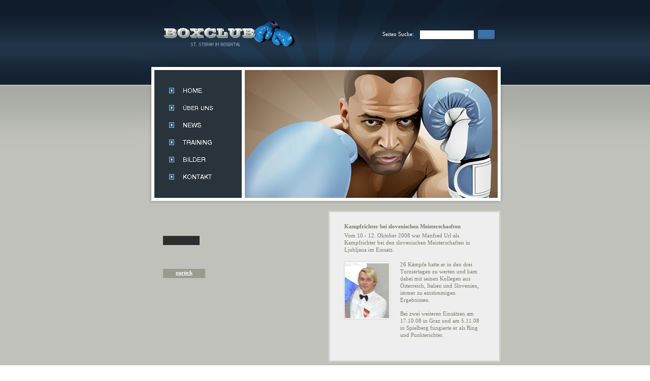

--- FILE ---
content_type: text/html
request_url: http://boxclub.cc/index-10.html
body_size: 1389
content:
<!DOCTYPE html PUBLIC "-//W3C//DTD XHTML 1.0 Transitional//EN" "http://www.w3.org/TR/xhtml1/DTD/xhtml1-transitional.dtd">
<html xmlns="http://www.w3.org/1999/xhtml">
<head>
<meta http-equiv="Content-Type" content="text/html; charset=utf-8" />
<title>Boxclub St Stefan</title>
<link href="style.css" rel="stylesheet" type="text/css" />
<link href="layout.css" rel="stylesheet" type="text/css" />

<style type="text/css">
<!--
a:link {
	text-decoration: underline;
}
a:visited {
	text-decoration: underline;
}
a:hover {
	text-decoration: none;
}
a:active {
	text-decoration: underline;
}
-->
</style></head>
<body id="page3">
<div id="main">
<!-- header -->
<div id="header">
	<div class="head">
		<div class="column1"><img src="images/left.gif" alt="" /></div>
		<div class="column2">
          <div class="row1">
            <div class="col1">
              <div class="logo"><a href="index.html"><img src="images/logoa.gif" alt="" border="0" /></a></div>
            </div>
            <div class="col2">
              <form action="" enctype="multipart/form-data" id="form">
                <div class="forma"> Seiten Suche:&nbsp;&nbsp;&nbsp;
                    <input name="input" type="text" value="  " />
                  <a href="#" onclick="document.getElementById('form').submit()"><img src="images/goa.gif" alt="" border="0" /></a> </div>
              </form>
            </div>
            <div class="clear"></div>
          </div>
		  <div class="row2">
            <div class="col1">
              <div class="menu"> <a href="index.html"><img src="images/m1a.gif" alt="" border="0" /></a><a href="index-1.html"><img src="images/m2a.gif" alt="" border="0" /></a><a href="index-9.html"><img src="images/m3a.gif" alt="" border="0" /></a><a href="index-3.html"><img src="images/m4a.gif" alt="" border="0" /></a><a href="flashgallery/flashgallery.html"><img src="images/m5a.gif" alt="" border="0" /></a><a href="index-5.html"><img src="images/m6a.gif" alt="" border="0" /></a> </div>
            </div>
		    <div class="col2"><img src="images/boxer.jpg" alt="" /></div>
		    <div class="clear"></div>
	      </div>
		  <div class="row3"><img src="images/shape.gif" alt="" /></div>
	  </div>
	  <div class="column3"><img src="images/right.gif" alt="" /></div>
		<div class="clear"></div>		
	</div>
</div>
<!-- content -->
<div id="wrapper">
	<div class="content">
		<div class="column1">&nbsp;</div>
		<div class="column2">
			<div class="indent">
			  <div class="ind">
			    <p>&nbsp;</p>
		      </div>
			  <div class="row">
				<div class="col1"></div>
		      <div class="col2">
					<div class="date"></div>
		      <p><br clear="all" />
			            </p>
			    </div>
				<div class="clear"></div>
			  </div>
				<div class="row">
				<div class="col3">&nbsp;</div>
				<div class="clear"></div>
				</div>
			  <div class="row"></div>
				<div class="clear">
				</div>
				<div class="more"><a href="index-9.html">zurück</a></div>
		  </div>	
	  </div>
		<div class="column3">&nbsp;</div>
		<div class="column4">
			<div class="row1 white_block">
				<div class="x">
					<div class="x1">
						<div class="indent">
						  <div class="ind">
								<strong>Kampfrichter bei slovenischen Meisterschasften  </strong>
								Vom 10.- 12. Oktober 2008 war Manfred Url als Kampfrichter bei den slovenischen Meisterschaften in Ljubljana im Einsatz. </div>
							<div class="row">
								<div class="col1"><img src="images/p3_3a.jpg" alt="" width="94" height="117" /></div>
							  <div class="col2 list">
							    <p>26 Kämpfe hatte er in den drei Turniertagen zu werten und kam dabei mit seinen Kollegen aus Österreich, Italien und Slovenien, immer zu einstimmigen Ergebnissen.</p>
							    <p>Bei zwei weiteren Einsätzen am 17.10.08 in Graz und am 5.11.08 in Spielberg fungierte er als Ring und Punkterichter. </p>
							  </div>
								<div class="clear"></div>
						  </div>
				  	  </div>
				  </div>
				</div>				
			</div>
			<div class="row2"></div>
		</div>
		<div class="column5">&nbsp;</div>
		<div class="clear"></div>
	</div>
</div>
<!-- footer -->
<div id="footer">
	<div class="foot">
		<div>dama &copy; 2008&nbsp;&nbsp;|&nbsp;&nbsp;<a href="mailto:dama@twin.at" target="_blank">dama grafik</a></div>
	</div>
</div>
</div>	
</body>
</html>

--- FILE ---
content_type: text/css
request_url: http://boxclub.cc/style.css
body_size: 2278
content:
* { margin:0; padding:0;}
body{ background:url(images/body.gif) repeat center; line-height:14px}
html, input, textarea{font-family:tahoma; font-size:11px; color:#6a6c64;}

input, select { vertical-align:middle; font-weight:normal;}
img {border:0; vertical-align:top; text-align:left;}
ul { list-style:none;}

.column { float:left;}
.clear { clear:both;}
.right{ float:right}
.right1{ text-align:right}


.title_top, .title_bot, .title { display:block}
.indent_image, .indent_image1{ float:left}

p{ margin:0; padding:0;}

.more{ background:#999b8d; width:83px; height:18px; text-align:center; vertical-align:middle}
.more a{ color:#ffffff; text-decoration:none; font-weight:bold}
.more a:hover{ text-decoration:none; color:#2c363d} 

span a{ color:#2c363d; text-decoration:underline; font-size:13px; line-height:18px}
span a:hover{ text-decoration:none}

a{ color:#556678; text-decoration:underline}
a:hover{ text-decoration:none}

span{ color:#556678}

.separate{ background:url(images/separate.gif) repeat-x; width:auto; height:14px}

/*header*/
#header{ background:url(images/top.gif) repeat-x #bfc1ba; width:100%}
#header .head{ width:766px; margin:0 auto}
#header .head .column2 .row1 { background:url(images/head_row1.jpg) no-repeat; width:688px}
#header .head .column2 .row1 .col1{ width:455px}
#header .head .column2 .row1 .col2{ width:233px}
#header .head .column2 .row1 .logo{ padding:34px 87px 25px 10px}
#header .head .column2 .row1 .forma{ padding-top:59px; float:left; color:#ffffff}
#header .head .column2 .row1 .forma input{ width:106px; height:17px; border:0; color:#111c2b; padding:0; margin:0; vertical-align:middle}
#header .head .column2 .row1 .forma img{ vertical-align:middle; margin-left:5px}
#header .head .column2 .row1 .col2{ width:233px}
#header .head .column2 .row2 .col1{ width:184px}
#header .head .column2 .row2 .col1 .menu{ background:url(images/menu.gif) no-repeat; padding:41px 0 19px 35px}
#header .head .column2 .row2 .col1 .menu img{ display:block; margin-bottom:23px}
#header .head .column2 .row2 .col2{ width:504px}


/*footer*/
#footer{ width:100%; background:url(images/footer.gif) repeat-x center}
#footer .foot { width:766px; height:80px; background:url(images/foot.gif) no-repeat; margin:0 auto}
#footer .foot div{ padding:35px 0 0 65px; color:#7c8a96}
#footer .foot a{ color:#7c8a96; text-decoration:underline}
#footer .foot a:hover{ text-decoration:none}

/*content*/
#wrapper{ background:#bfc1ba; width:100%}
#wrapper .content{ width:766px; margin:0 auto}
#wrapper .x{ background:url(images/x.gif) repeat-x}
#wrapper .x1{ background:url(images/x.gif) repeat-x bottom}

.date{ width:72px; height:16px; background:#2d2d2d; color:#ffffff; font-weight:bold; padding-top:2px; text-align:center; vertical-align:middle}

.white_block{ color:#7c7d6c}
.white_block .more{ background:#999b8d; width:102px; height:18px; text-align:center; vertical-align:middle}
.white_block .more a{ color:#ffffff; text-decoration:none; font-weight:bold}
.white_block .more a:hover{ text-decoration:none; color:#2c363d} 


.list ul{margin:0px; padding:0px; list-style:none; line-height:19px}
.list ul li{ background:url(images/list_bg.gif) no-repeat 0 9px; padding-left:11px}
.list ul li a{text-decoration: underline; color:#556678}
.list ul li a:hover{ text-decoration: none}

.list1 ul{margin:0px; padding:0px; list-style:none; line-height:17px}
.list1 ul li{ background:url(images/list_bg1.gif) no-repeat 0 7px; padding-left:20px}
.list1 ul li a{text-decoration: underline; color:#63645f; font-weight:bold}
.list1 ul li a:hover{ text-decoration: none}


/*==================index.html==================*/
#page1 #wrapper .column2 .title{ margin:18px 0 25px 0}
#page1 #wrapper .column2 .indent{ padding: 0 28px 15px 5px}
#page1 #wrapper .column2 .img{ display:block; margin-bottom:4px}
#page1 #wrapper .column2 .indent span a{ display:block; margin-bottom:8px}
#page1 #wrapper .column2 .indent .more{ margin:20px 0 15px 0}
#page1 #wrapper .column2 .indent1{ padding: 14px 0 0 3px}
#page1 #wrapper .column2 .title_bot{ margin:0 0 24px 0}
#page1 #wrapper .column2 .indent2{ padding: 14px 0 41px 6px}
#page1 #wrapper .column2 .indent2 ul{ margin-bottom:20px}

#page1 #wrapper .column4 .row1{ background:url(images/white_block_p1.jpg) no-repeat} 
#page1 #wrapper .column4 .row2{ height:44px}
#page1 #wrapper .column4 .row3{ background:url(images/row_p1.gif) repeat-y; width:410px}
#page1 #wrapper .column4 .row4{ height:33px; width:410px}
#page1 #wrapper .column4 .row1 .indent{ padding:24px 30px 21px 132px}
#page1 #wrapper .column4 .row1 .indent .title{ margin-bottom:12px}
#page1 #wrapper .column4 .row1 .indent p{ padding:4px 0 16px 0}
#page1 #wrapper .column4 .row3 .col1{ width:38px}
#page1 #wrapper .column4 .row3 .col2{ width:206px}
#page1 #wrapper .column4 .row3 .col3{ width:166px} 
#page1 #wrapper .column4 .row3 .col2 .title{ margin:10px 0 27px 0}
#page1 #wrapper .column4 .row3 .col2 ul{ margin-left:6px; margin-bottom:16px}
#page1 #wrapper .column4 .row3 .col3 .title{ margin:10px 0 21px 0}
#page1 #wrapper .column4 .row3 .col3 .img{ margin-bottom:7px; display:block}

/*=====*/


/*==================index-1.html==================*/
#page2 #wrapper .column2 .indent{ padding:18px 0 43px 0}
#page2 #wrapper .column2 .indent .title{ margin-bottom:28px} 
#page2 #wrapper .column2 .indent .ind{ margin-left:4px}
#page2 #wrapper .column2 .indent p{ margin-bottom:18px}
#page2 #wrapper .column2 .indent .img{ float:left; margin-right:20px; margin-bottom:17px}
#page2 #wrapper .column2 .indent .right1{ margin-top:2px; margin-right:5px}
#page2 #wrapper .column4 .row1{ background:url(images/white_bg_p2.gif) repeat-y; width:410px}
#page2 #wrapper .column4 .row2{ height:35px}
#page2 #wrapper .column4 .row3{ background:url(images/y1.gif) repeat-y}
#page2 #wrapper .column4 .row4{ height:33px}
#page2 #wrapper .column4 .row1 .indent{ padding:23px 35px 23px 33px}
#page2 #wrapper .column4 .row1 .indent .title{ margin-bottom:17px}
#page2 #wrapper .column4 .row1 .indent strong{ margin-bottom:4px; display:block}
#page2 #wrapper .column4 .row1 .indent p{ margin-bottom:18px}
#page2 #wrapper .column4 .row1 .indent .img{ margin-right:20px; float:left}
#page2 #wrapper .column4 .row1 .indent .col1{ width:157px}
#page2 #wrapper .column4 .row1 .indent .col2{ width:183px}
#page2 #wrapper .column4 .row1 .indent .more{ background:#a6a89b}
#page2 #wrapper .column4 .row3 .indent{ padding:11px 8px 0 40px}
#page2 #wrapper .column4 .row3 .indent .title{ margin-bottom:31px}
#page2 #wrapper .column4 .row3 .indent .col1{ width:188px}
#page2 #wrapper .column4 .row3 .indent .col2{ width:161px}
#page2 #wrapper .column4 .row3 .indent p{ margin-bottom:8px}
/*=====*/


/*==================index-2.html==================*/
#page3 #wrapper .column2 .indent{ margin:17px 0 41px 0}
#page3 #wrapper .column2 .indent .title{ margin-bottom:26px}
#page3 #wrapper .column2 .indent .ind { margin-left:5px; margin-bottom:16px}
#page3 #wrapper .column2 .row{ width:286px}
#page3 #wrapper .column2 .img{ margin:0 0 11px 2px}
#page3 #wrapper .column2 .date{ margin:3px 0 4px 0} 
#page3 #wrapper .column2 .col1{ width:122px}
#page3 #wrapper .column2 .col2{ width:140px}
#page3 #wrapper .column2 .col2 .date{ margin:3px 0 6px 0}
#page3 #wrapper .column2 .col2 span a{ display:block; margin-bottom:7px}
#page3 #wrapper .column2 .col3{ width:5px}
#page3 #wrapper .column2 .col4{ width:157px}
#page3 #wrapper .column2 .col5{ width:116px} 
#page3 #wrapper .column2 .more{ margin-top:13px}

#page3 #wrapper .column4 .row1 {background:url(images/white_bg_p3.gif) repeat-y; width:340px}
#page3 #wrapper .column4 .row2{ height:25px}
#page3 #wrapper .column4 .indent{ padding:24px 35px 17px 30px}
#page3 #wrapper .column4 .indent .title{ margin-bottom:13px}
#page3 #wrapper .column4 .indent .ind{ margin-left:2px}
#page3 #wrapper .column4 .indent  strong{ display:block; margin-bottom:4px}
#page3 #wrapper .column4 .row{ width:275px; padding-top:15px; padding-bottom:17px}
#page3 #wrapper .column4 .row .col1{ width:112px}
#page3 #wrapper .column4 .row .col2{ width:163px}
#page3 #wrapper .column4 .indent .date{ margin-bottom:6px; margin-top:1px}
#page3 #wrapper .column4 .indent span a{ margin-bottom:9px; display:block}
#page3 #wrapper .column4 .indent p{ margin-bottom:13px}
#page3 #wrapper .column4 .indent .more{ width:80px; background:#a6a89b}

/*=====*/


/*==================index-3.html==================*/
#page4 #wrapper .column2 .indent{ margin:18px 0 41px 0}
#page4 #wrapper .column2 .indent .title{ margin-bottom:27px}
#page4 #wrapper .column2 .indent .ind{ margin-left:4px}
#page4 #wrapper .column2 .indent .img{ display:block; margin:14px 0 10px 0}
#page4 #wrapper .column2 .indent  ul{ margin-top:10px; margin-bottom:20px}

#page4 #wrapper .column4 .row1{ background:url(images/white_bg_p2.gif) repeat-y; width:410px}
#page4 #wrapper .column4 .row2{ height:33px; width:410px}
#page4 #wrapper .column4 .row3{ width:410px; background:url(images/y1.gif) repeat-y}
#page4 #wrapper .column4 .row4{ height:33px; width:410px}
#page4 #wrapper .column4 .row1 .indent{ padding:26px 20px 31px 33px}
#page4 #wrapper .column4 .row1 .indent .title{ margin-bottom:14px}
#page4 #wrapper .column4 .row1 .indent strong{ display:block; margin-bottom:4px}
#page4 #wrapper .column4 .row1 .indent .row{ width:352px; margin-top:12px}
#page4 #wrapper .column4 .row1 .indent .col1{ width:190px}
#page4 #wrapper .column4 .row1 .indent .col2{ width:162px}
#page4 #wrapper .column4 .row3 .indent{ padding:11px 0 5px 36px}
#page4 #wrapper .column4 .row3 .indent .title{ margin-bottom:29px}
#page4 #wrapper .column4 .row3 .indent .ind{ margin-left:4px}
#page4 #wrapper .column4 .row3 .indent .row{ width:374px; margin-top:14px; padding-bottom:19px}
#page4 #wrapper .column4 .row3 .indent .col1{ width:196px}
#page4 #wrapper .column4 .row3 .indent .col2{ width:178px}
#page4 #wrapper .column4 .row3 .indent .row img{ float:left; margin-right:15px}
#page4 #wrapper .column4 .row3 .indent .row strong{ display:block}
#page4 #wrapper .column4 .row3 .indent .col1 div{ margin-right:18px}
/*=====*/




/*==================index-4.html==================*/
#page5 #wrapper .column2 .indent{margin:16px 0 45px 0}
#page5 #wrapper .column2 .indent .title{ margin-bottom:25px}
#page5 #wrapper .column2 .indent .ind{ margin-left:4px}
#page5 #wrapper .column2 .indent ul{ margin-top:13px; margin-bottom:12px}
#page5 #wrapper .column2 .indent .img{ display:block; margin-bottom:9px}

#page5 #wrapper .column4 .row1 .indent{ padding:24px 30px 26px 29px}
#page5 #wrapper .column4 .row1{ background:url(images/white_bg_p5.gif) repeat-y; width:440px}
#page5 #wrapper .column4 .row1 .indent .title{ margin-bottom:13px}
#page5 #wrapper .column4 .row1 .indent .ind{ margin-left:4px}
#page5 #wrapper .column4 .row1 .indent .img{ margin:13px 0 4px 0; display:block}
#page5 #wrapper .column4 .row1 .indent .row{ width:380px}
#page5 #wrapper .column4 .row1 .indent .row img{ margin-bottom:9px}
#page5 #wrapper .column4 .row1 .indent .row .col1{ width:4px}
#page5 #wrapper .column4 .row1 .indent .row .col2{ width:139px}
#page5 #wrapper .column4 .row1 .indent .row .col3{ width:186px}
#page5 #wrapper .column4 .row1 .indent .row .col3{ color:#7c7d6c; word-spacing:20px}
#page5 #wrapper .column4 .row1 .indent .row .col3 a{ color:#7c7d6c; text-decoration:underline}
#page5 #wrapper .column4 .row1 .indent .row .col3 a:hover{ text-decoration:none}
#page5 #wrapper .column4 .row1 .indent .row .col4{ width:51px}
#page5 #wrapper .column4 .row1 .indent .row .more{ width:46px; background:#a6a89b}
/*=====*/


/*==================index-5.html==================*/
#page6 #wrapper .column2 .indent{margin:17px 0 39px 0}
#page6 #wrapper .column2 .indent .title{ margin-bottom:26px}
#page6 #wrapper .column2 .indent div{ margin-left:4px}
#page6 #wrapper .column2 .indent strong{ display:block}
#page6 #wrapper .column2 .indent p{ margin-bottom:14px}

#page6 #wrapper .column4 .row1{ background:url(images/white_bg_p2.gif) repeat-y; width:410px}
#page6 #wrapper .column4 .row1 .indent{padding:24px 35px 36px 28px}
#page6 #wrapper .column4 .row1 .indent .title{ margin-bottom:6px}
#page6 #wrapper .column4 .row1 .indent .img{ margin-right:14px; float:left}
#page6 #wrapper .column4 .row2{ height:35px; width:410px}
#page6 #wrapper .column4 .row3{ background:url(images/y1.gif) repeat-y; width:410px}
#page6 #wrapper .column4 .row4{ width:33px; width:410px}
#page6 #wrapper .column4 .row3 .indent{ padding:9px 0 16px 40px}
#page6 #wrapper .column4 .row3 .indent .title{ margin-bottom:28px}
#page6 #wrapper .column4 .row3 .indent .row{ width:365px; padding-top:14px}
#page6 #wrapper .column4 .row3 .indent .row .col1{ width:205px}
#page6 #wrapper .column4 .row3 .indent .row .col2{ width:160px}
#page6 #wrapper .column4 .row3 .indent .r1{ width:205px; height:39px}
#page6 #wrapper .column4 .row3 .indent .row input{ width:160px; height:18px; border:0; padding:0; margin:0; color:#6a6c64}
#page6 #wrapper .column4 .row3 .indent .row textarea{ width:160px; height:96px; border:0; padding:0; margin:0; color:#6a6c64}
#page6 #wrapper .column4 .row3 .indent .row .right1{ padding-top:8px}
/*=====*/


/*==================index-5.html==================*/
#page7 #wrapper .content{ width:766px}
#page7 #wrapper .indent{ padding:16px 36px 53px 66px}
#page7 #wrapper .indent div{ margin-left:3px}
#page7 #wrapper .indent .title{ margin-bottom:25px}
#page7 #wrapper .indent p{ margin-bottom:14px}
#page7 #wrapper .indent strong{ display:block}
/*=====*/







--- FILE ---
content_type: text/css
request_url: http://boxclub.cc/layout.css
body_size: 306
content:
#main {width:100%}

.column1, .column2, .column3, .column4, .column5, .col1, .col2, .col3, .col4, .col5, .col6, .col7 { float:left} 

#header{ height:415px}
#header .head .column1{ width:41px}
#header .head .column2{ width:688px}
#header .head .column3{ width:37px}

#footer{ height:80px}


#page1 #wrapper .column1{ width:62px}
#page1 #wrapper .column2{ width:229px}
#page1 #wrapper .column3{ width:28px}
#page1 #wrapper .column4{ width:410px}
#page1 #wrapper .column5{ width:34px}


#page2 #wrapper .column1{ width:65px}
#page2 #wrapper .column2{ width:223px}
#page2 #wrapper .column3{ width:31px}
#page2 #wrapper .column4{ width:410px}
#page2 #wrapper .column5{ width:37px}


#page3 #wrapper .column1{ width:64px}
#page3 #wrapper .column2{ width:286px}
#page3 #wrapper .column3{ width:39px}
#page3 #wrapper .column4{ width:340px}
#page3 #wrapper .column5{ width:37px}


#page4 #wrapper .column1{ width:65px}
#page4 #wrapper .column2{ width:222px}
#page4 #wrapper .column3{ width:32px}
#page4 #wrapper .column4{ width:410px}
#page4 #wrapper .column5{ width:36px}


#page5 #wrapper .column1{ width:65px}
#page5 #wrapper .column2{ width:192px}
#page5 #wrapper .column3{ width:32px}
#page5 #wrapper .column4{ width:440px}
#page5 #wrapper .column5{ width:37px}

#page6 #wrapper .column1{ width:65px}
#page6 #wrapper .column2{ width:222px}
#page6 #wrapper .column3{ width:32px}
#page6 #wrapper .column4{ width:410px}
#page6 #wrapper .column5{ width:36px}




